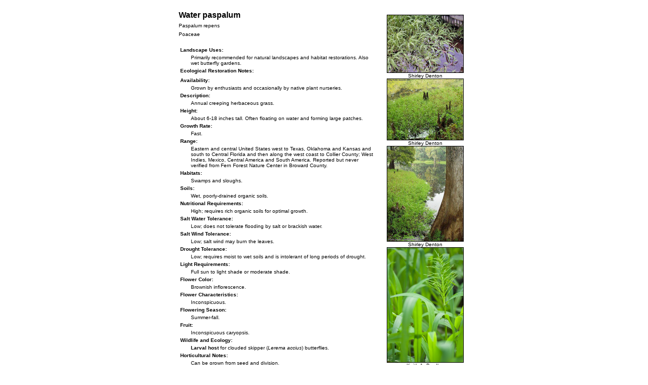

--- FILE ---
content_type: text/html
request_url: https://regionalconservation.org/beta/nfyn/PD_PFriendly.asp?tx=Pasprepe
body_size: 2201
content:

<!DOCTYPE HTML PUBLIC "-//W3C//DTD HTML 4.01 Transitional//EN">
<html>
<head>
<title>IRC - Natives for Your Neighborhood</title>
<meta http-equiv="Content-Type" content="text/html; charset=iso-8859-1">
<link href="../rc.css" rel="stylesheet" type="text/css">
<style type="text/css">
<!--
.style1 {
	font-size: xx-small;
	font-weight: bold;
}
-->
</style>
</head>
<body background="white">

<table width="600" border="0" align="center" cellpadding="5" cellspacing="0" class="tbGreenLight" id="Body">
  <tr>
    <td valign="top"><table width="100%" border="0" cellspacing="0" cellpadding="3">
        <tr>

          <td valign="top"><table width="100%" border="0" cellspacing="0" cellpadding="3">
              <tr>
                <td>                  <div align="left"><font size="3"><b>Water paspalum</b></font>
                    </div></td></tr>
              <tr>
                <td>                  <div align="left"><font size="1">Paspalum repens  </font>
                    </div></td></tr>
              <tr>
                <td>                  <div align="left"><font size="1">Poaceae </font>
                    </div></td></tr>
<tr><td valign="top"><p> <table width="100%">
              <tr>
                <td colspan="2"><p><br><b>Landscape Uses:</b></td>
              </tr>
              <tr>
                <td width="5%"></td>
                <td width="100%"><font size="1"> Primarily recommended for natural landscapes and habitat restorations.  Also wet butterfly gardens.</font></td>
              </tr><tr>
                <td colspan="2"><p><b>Ecological Restoration Notes:</b></td>
              </tr>
              <tr>
                <td width="5%"></td>
                <td width="100%"><font size="1"> </font></td>
              </tr>
              <tr>
                <td colspan="2"><b>Availability:</b></td>
              </tr>
              <tr>
                <td width="5%"></td>
                <td width="100%"><font size="1"> Grown by enthusiasts and occasionally by native plant nurseries.</font></td>
              </tr>
              <tr>
                <td colspan="2"><b>Description:</b></td>
              </tr>
              <tr>
                <td> </td>
                <td><font size="1"> Annual creeping herbaceous grass.</font></td>
              </tr>
              <tr>
                <td colspan="2"><b>Height:</b></td>
              </tr>
              <tr>
                <td> </td>
                <td><font size="1"> About 6-18 inches tall.  Often floating on water and forming large patches.</font></td>
              </tr>
              <tr>
                <td colspan="2"><b>Growth Rate:</b></td>
              </tr>
              <tr>
                <td> </td>
                <td><font size="1"> Fast.</font></td>
              </tr>
              <tr>
                <td colspan="2"><b>Range:</b></td>
              </tr>
              <tr>
                <td> </td>
                <td><font size="1"> Eastern and central United States west to Texas, Oklahoma and Kansas and south to Central Florida and then along the west coast to Collier County; West Indies, Mexico, Central America and South America.  Reported but never verified from Fern Forest Nature Center in Broward County.</font></td>
              </tr>
              <tr>
                <td colspan="2"><b>Habitats:</b></td>
              </tr>
              <tr>
                <td> </td>
                <td><font size="1"> Swamps and sloughs.</font></td>
              </tr>
              <tr>
                <td colspan="2"><b>Soils:</b></td>
              </tr>
              <tr>
                <td> </td>
                <td><font size="1"> Wet, poorly-drained organic soils.</font></td>
              </tr>
              <tr>
                <td colspan="2"><b>Nutritional Requirements:</b></td>
              </tr>
              <tr>
                <td> </td>
                <td><font size="1"> High; requires rich organic soils for optimal growth.</font></td>
              </tr>
              <tr>
                <td colspan="2"><b>Salt Water Tolerance:</b></td>
              </tr>
              <tr>
                <td> </td>
                <td><font size="1"> Low; does not tolerate flooding by salt or brackish water.</font></td>
              </tr>
              <tr>
                <td colspan="2"><b>Salt Wind Tolerance:</b></td>
              </tr>
              <tr>
                <td> </td>
                <td><font size="1"> Low; salt wind may burn the leaves.</font></td>
              </tr>
              <tr>
                <td colspan="2"><b>Drought Tolerance:</b></td>
              </tr>
              <tr>
                <td> </td>
                <td><font size="1"> Low; requires moist to wet soils and is intolerant of long periods of drought.</font></td>
              </tr>
              <tr>
                <td colspan="2"><b>Light Requirements:</b></td>
              </tr>
              <tr>
                <td> </td>
                <td><font size="1"> Full sun to light shade or moderate shade.</font></td>
              </tr>
              <tr>
                <td colspan="2"><b>Flower Color:</b></td>
              </tr>
              <tr>
                <td> </td>
                <td><font size="1"> Brownish inflorescence.</font></td>
              </tr>
              <tr>
                <td colspan="2"><b>Flower Characteristics:</b></td>
              </tr>
              <tr>
                <td> </td>
                <td><font size="1"> Inconspicuous.</font></td>
              </tr>
              <tr>
                <td colspan="2"><b>Flowering Season:</b></td>
              </tr>
              <tr>
                <td> </td>
                <td><font size="1"> Summer-fall.</font></td>
              </tr>
              <tr>
                <td colspan="2"><b>Fruit:</b></td>
              </tr>
              <tr>
                <td> </td>
                <td><font size="1"> Inconspicuous caryopsis.</font></td>
              </tr>
              <tr>
                <td colspan="2"><b>Wildlife and Ecology:</b></td>
              </tr>
              <tr>
                <td> </td>
                <td><font size="1"> <b>Larval host</b> for clouded skipper (<i>Lerema accius</i>) butterflies.</font></td>
              </tr>
                     <tr>
                <td colspan="2"><b>Horticultural Notes:</b></td>
              </tr>
              <tr>
                <td> </td>
                <td><font size="1"> Can be grown from seed and division.</font></td>
              </tr>
              <tr>
                <td colspan="2"><b>Comments:</b></td>
              </tr>
              <tr>
                <td> </td>
                <td><font size="1"> </font></td>
              </tr>
            </table></td></td></tr>
          </table></td>

          <td valign="top" width="180">
            <table width="100%" border="0" cellspacing="0" cellpadding="0">
              <tr><br>

                <td><div align="center"><img src="../../images/PlantImages/Pasprepe_1.jpg" border="1" width="150"></div></td>
              </tr>
              <tr>
                <td><center>
                    Shirley Denton
                  </center></td>
              </tr>
            </table>
            

      <table width="100%" border="0" cellspacing="0" cellpadding="0">
        <tr>


          <td width="180" valign="top"> 
            <table width="100%" border="0" cellspacing="0" cellpadding="0">
              <tr>
                <td><div align="center"><img src="../../images/PlantImages/Pasprepe_2.jpg" border="1" width="150"></div></td>
              </tr>
              <tr>
                <td><center>
                    Shirley Denton
                  </center></td>
              </tr>
            </table>
            
            <table width="100%" border="0" cellspacing="0" cellpadding="0">
              <tr>
                <td><div align="center"><img src="../../images/PlantImages/Pasprepe_3.jpg" border="1" width="150"></div></td>
              </tr>
              <tr>
                <td><center>
                    Shirley Denton
                  </center></td>
              </tr>
            </table>
            
            <table width="100%" border="0" cellspacing="0" cellpadding="0">
              <tr>
                <td><div align="center"><img src="../../images/PlantImages/Pasprepe_KB_78285.jpg" border="1" width="150"></div></td>
              </tr>
              <tr>
                <td><center>
                    Keith A. Bradley
                  </center></td>
              </tr>	
            </table>
             </td>
        </tr>
      </table>
        </td>
        </tr>
</table>
  </tr>
</table>
<table width="600" border="0" align="center" cellpadding="0" cellspacing="0" id="Copyright">
  <tr>
    <td><div align="center"><br>
     <table width="500"><tr><td><center>
	<p>Gann, G.D., M.E. Abdo, J.W. Gann, G.D. Gann, Sr., S.W. <br />
	Woodmansee, K.A. Bradley, E. Grahl and K.N. Hines.&nbsp; 2005-2016.&nbsp;<br />   
	<strong>Natives For Your Neighborhood.</strong> http://www.regionalconservation.org.<br /> 
	The Institute for Regional Conservation. Delray Beach, Florida USA. <br>
   </p>
</center>

   </td></tr></table><br>
</div></td>
  </tr>
</table>
</body>
</html>


--- FILE ---
content_type: text/css
request_url: https://regionalconservation.org/beta/rc.css
body_size: 719
content:
body {
  font-family: Verdana, Geneva, Arial, helvetica, sans-serif;
}

td {
	font-family: Verdana, Geneva, Arial, helvetica, sans-serif;
	font-size: 10px;

}

th {
	font-family: Verdana, Geneva, Arial, helvetica, sans-serif;
	font-size: 10px;
}

.tbGreenLight {
	border-top: 2px solid #FFFFFF;
	border-right: 2px solid #FFFFFF;
	border-bottom: 2px solid #FFFFFF;
	border-left: 2px solid #FFFFFF;
	
}

.tbBahama {
	background-color:#f2efe3;
	border-top: 2px solid #FFFFFF;
	border-right: 2px solid #FFFFFF;
	border-bottom: 2px solid #FFFFFF;
	border-left: 2px solid #FFFFFF;
}

.tbPR {
	background-color:#f4fbec;
	border-top: 2px solid #FFFFFF;
	border-right: 2px solid #FFFFFF;
	border-bottom: 2px solid #FFFFFF;
	border-left: 2px solid #FFFFFF;
}

.tbNavigation {
	border-top: 0px solid #FFFFFF;
	border-right: 2px solid #FFFFFF;
	border-bottom: 0px solid #FFFFFF;
	border-left: 2px solid #FFFFFF;
	background-color: #85A366;

}
.TextWhite {
	color: #FFFFFF;
	font-weight: bold;
	text-decoration: none;
}
.TextGreen {
color:#85A366;
font-weight: bold;
text-decoration: none;
}
.sponsorLink {
	font-family: Verdana, Geneva, Arial, helvetica, sans-serif;
	color: green;
	font-weight: bold;
	text-decoration: none;


}
.titleText {
	text-align: justify;
}
.titleMain {
	font-size: 13px;
	font-weight: bold;
	color: #006633;
}
li {
	font-size: 10px;
}
.input {
	font-family: Verdana, Arial, Helvetica, sans-serif;
	font-size: 10px;
	height: 20px;
	width: 120px;
	color: #85A366;
	font-weight: bold;


}
.inputButton {
	font-family: Verdana, Arial, Helvetica, sans-serif;
	font-size: 10px;
	color: #990000;
	text-align: center;
	background-color: #FFCC00;
	font-weight: bold;
	width: 100px;
	cursor: hand;
}
.inputButton33 {
	font-family: Verdana, Arial, Helvetica, sans-serif;
	font-size: 10px;
	color: #990000;
	text-align: center;
	background-color: #FFCC00;
	font-weight: bold;
	width: 200px;
	cursor: hand;
}
.inputButtonSmall50 {
	font-family: Verdana, Arial, Helvetica, sans-serif;
	font-size: 10px;
	color: #996666;
	text-align: center;
	background-color: #FFCC00;
	font-weight: bold;
	width: 50px;
	border-top-color: #999999;
	border-right-color: #ECE9D8;
	border-bottom-color: #ECE9D8;
	border-left-color: #ECE9D8;
	cursor: hand;
}

.mybutton a:link, .mybutton a:visited, .mybutton a:active {color: #000000; border-style: outset; border-color: #0000FF; border-width: 2px; width: 100%; height: 100%; background-color: #0000CC;}

.mybutton a:active {border-style: inset;}
.titleMainTop {
	font-size: 13px;
	font-weight: bold;
	color: #006633;
	border-bottom-width: 2px;
	border-bottom-style: dotted;
	border-bottom-color: #FFFFFF;
	padding-left: 5px;
	text-align: center;
	padding-top: 20px;
}
.titleMain13 {

	font-size: 13px;
	font-weight: bold;
	color: #006633;
}
.YellowBox {
	background-color: #CCCC99;
	height: 160px;
	border: 1px solid #333333;
}
.YellowBox100 {

	background-color: #CCCC99;
	height: 100px;
	border: 1px solid #333333;
}
.inputButtonLong {

	font-family: Verdana, Arial, Helvetica, sans-serif;
	font-size: 10px;
	color: #990000;
	text-align: center;
	background-color: #FFCC00;
	font-weight: bold;
	width: 350px;
	cursor: hand;
}
.rsfmenu {
	border: 1px solid #FFFFFF;
}
